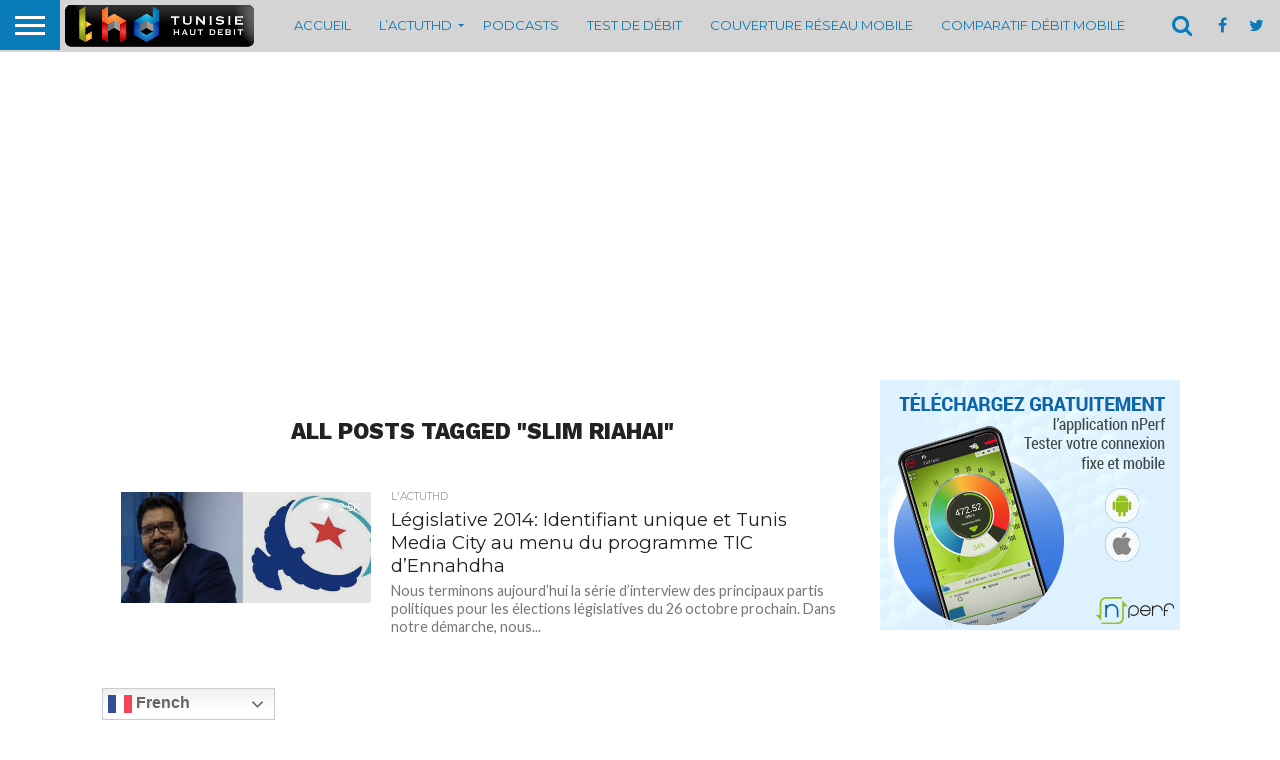

--- FILE ---
content_type: text/html; charset=UTF-8
request_url: https://www.thd.tn/?_dnid=38302&t=1738016192
body_size: 4457
content:
<!doctype html><html><head><meta http-equiv="Content-Type" content="text/html; charset=UTF-8" /><script type="text/javascript" src="https://www.thd.tn/wp-includes/js/jquery/jquery.js"></script><script type="text/javascript" src="https://www.thd.tn/wp-content/plugins/11angwp/assets/dev/js/advertising.js"></script><script type="text/javascript">
					/* <![CDATA[ */
					var _adn_ = {"ajaxurl":"https://www.thd.tn/wp-admin/admin-ajax.php"};
					/* ]]> */
					</script><script type="text/javascript" src="https://www.thd.tn/wp-content/plugins/11angwp/assets/dist/angwp.bundle.js"></script><script type="text/javascript" src="https://www.thd.tn/wp-content/plugins/11angwp/assets/js/embed/iframeResizer.contentWindow.min.js"></script><link rel="stylesheet" href="https://www.thd.tn/wp-content/plugins/11angwp/assets/dist/angwp.bundle.js.css" media="all" /><style type="text/css">body{ margin:0; padding:0;  }</style><title>ADNING - Revolutionary Ad Manager for Wordpress</title></head><body><div class="angwp_38302 _ning_outer ang_zone_38302 _ning_jss_zone _align_center" style="max-width:1000px;width:100%;overflow:hidden;height:inherit;"><div class="_ning_label _left" style=""></div><div id="_ning_zone_38302_1372903690" class="_ning_zone_inner" style="width:1000px; height:300px;position:relative;"><div u="slides" style="position:absolute; overflow:hidden; left:0px; top:0px;width:1000px; height:300px;"><div class="slide_1 slide" idle="10000"><div class="angwp_38315 _ning_cont _ning_hidden _align_center" data-size="custom" data-bid="38315" data-aid="38302" style="max-width:1000px; width:100%;height:inherit;"><div class="_ning_inner" style=""><!-- Revive Adserver Asynchronous JS Tag - Generated with Revive Adserver v5.5.2 -->
<ins data-revive-zoneid="6" data-revive-id="c5a0083863ca954eca13985a3ca29412"></ins>
<script async src="//alexraimondo.tn/adserver/www/delivery/asyncjs.php"></script></div></div><div class="clear"></div></div><div class="slide_2 slide" idle="10000"><div class="angwp_39476 _ning_cont _ning_hidden _align_center" data-size="custom" data-bid="39476" data-aid="38302" style="max-width:1000px; width:100%;height:inherit;"><div class="_ning_inner" style=""><a href="https://www.thd.tn?_dnlink=39476&aid=38302&t=1769912686" class="strack_cli _ning_link" target="_blank">&nbsp;</a><!-- Revive Adserver Asynchronous JS Tag - Generated with Revive Adserver v5.5.2 -->
<ins data-revive-zoneid="25" data-revive-id="c5a0083863ca954eca13985a3ca29412"></ins>
<script async src="//alexraimondo.tn/adserver/www/delivery/asyncjs.php"></script></div></div><div class="clear"></div></div></div></div></div><div class="clear"></div>
<!-- Ads on this site are served by Adning v1.6.3 - adning.com -->
<script>jQuery(document).ready(function($){var options_38302_1372903690 = {$ArrowKeyNavigation:false,$DragOrientation:0,};var _SlideshowTransitions_38302_1372903690 = [];options_38302_1372903690.$AutoPlay = 1;options_38302_1372903690.$ArrowKeyNavigation = false;options_38302_1372903690.$DragOrientation = 1;options_38302_1372903690.$SlideshowOptions = {$Class:$JssorSlideshowRunner$,$Transitions:_SlideshowTransitions_38302_1372903690,$TransitionsOrder:1,$ShowLink:true};function Slider_38302_1372903690_ParkEventHandler(slideIndex, fromIndex)
							{
								var slide_num = slideIndex+1;
								$("#_ning_zone_38302_1372903690").find(".slide").parent().removeClass("activeSlide");
								$("#_ning_zone_38302_1372903690").find(".slide_"+slide_num).parent().addClass("activeSlide");
								$("#_ning_zone_38302_1372903690").find(".slide").removeClass("active");
								$("#_ning_zone_38302_1372903690").find(".slide_"+slide_num).addClass("active");
							}if( $("#_ning_zone_38302_1372903690").length ){var _ning_slider_38302_1372903690 = new $JssorSlider$('_ning_zone_38302_1372903690', options_38302_1372903690);_ning_slider_38302_1372903690.$On($JssorSlider$.$EVT_PARK, Slider_38302_1372903690_ParkEventHandler);}ScaleSlider();function ScaleSlider() {var parentWidth = $('#_ning_zone_38302_1372903690').parent().width();if(parentWidth){if( typeof _ning_slider_38302_1372903690 !== "undefined" ){_ning_slider_38302_1372903690.$ScaleWidth(parentWidth);}}else{window.setTimeout(ScaleSlider, 30);}$("._ning_cont").ningResponsive();}$(window).bind("load", ScaleSlider);$(window).bind("resize", ScaleSlider);$(window).bind("orientationchange", ScaleSlider);});</script><style></style><!-- / Adning. -->

</body></html>